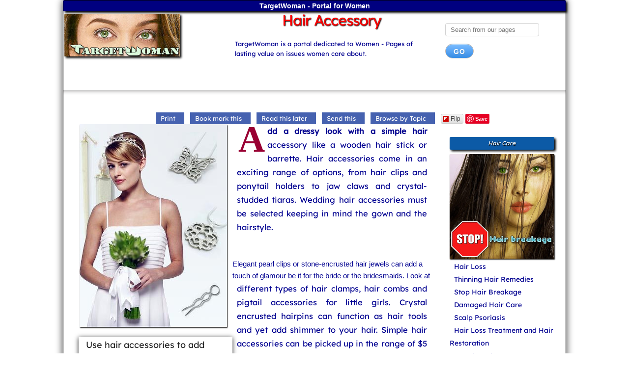

--- FILE ---
content_type: text/html; charset=UTF-8
request_url: https://www.targetwoman.com/articles/hair-accessory.html
body_size: 23170
content:
<!DOCTYPE html>
<html lang="en-US" prefix="og: http://ogp.me/ns#">
<head>
<meta charset="utf-8">
<title>Hair Accessory</title>
<link rel="manifest" href="/manifest.json" />
<meta name="theme-color" content="#2196f3" />
<meta name="description" content="Use hair accessories to add glamour and style or plain functionality. Pick up wedding hair accessories to set off your gown and hairstyle to best advantage.">
<link rel="canonical" href="https://www.targetwoman.com/articles/hair-accessory.html" />
<link rel="publisher" href="https://plus.google.com/+Targetwoman"/>
<meta name="twitter:card" content="summary" />
<meta name="twitter:site" content="@Targetwoman" />
<meta property="og:locale" content="en_US" />
<meta property="og:type" content="article" />
<meta property="og:title" content="Hair Accessory" />
<meta property="og:description" content="Use hair accessories to add glamour and style or plain functionality. Pick up wedding hair accessories to set off your gown and hairstyle to best advantage." />
<meta property="og:url" content="https://www.targetwoman.com/articles/hair-accessory.html" />
<meta property="og:site_name" content="TargetWoman Women Information Portal" />
<meta property="og:image" content="https://www.targetwoman.com/image/hair-accessory.jpg" />
<meta property="article:publisher" content="https://www.facebook.com/TargetWoman" />
<meta property="article:tag" content="hair" />
<link rel="alternate" type="application/rss+xml" title="Women Subject" href="https://www.targetwoman.com/targetwoman.xml">
<meta name="viewport" content="width=device-width, initial-scale=1.0">
<link rel="StyleSheet" href="std.css" type="text/css">
<link rel="StyleSheet" href="skeleton.css" type="text/css">
<script type='text/javascript'>
if ('serviceWorker' in navigator) {
  window.addEventListener('load', function() {
    navigator.serviceWorker.register('/pwa-sw.js');
  });
}
</script>
<meta http-equiv="X-UA-Compatible" content="IE=Edge"/>
<script async src="https://www.googletagmanager.com/gtag/js?id=UA-74877696-1"></script>
<script>
  window.dataLayer = window.dataLayer || [];
  function gtag(){dataLayer.push(arguments);}
  gtag('js', new Date());
  gtag('config', 'UA-74877696-1');
</script>
<script data-ad-client="ca-pub-4440930705640299" async src="https://pagead2.googlesyndication.com/pagead/js/adsbygoogle.js"></script><link rel="preload" href="https://cdn.shareaholic.net/assets/pub/shareaholic.js" as="script" />
<meta name="shareaholic:site_id" content="2964d5f5a253c9bc24b3513b53037f12" />
<script data-cfasync="false" async src="https://cdn.shareaholic.net/assets/pub/shareaholic.js"></script>
</head>
<body>
<div class="container"><div class="bord">
<div id="top" class="top">TargetWoman - Portal for Women</div>
<div class="row">
<div class="four columns"><a href="https://www.targetwoman.com/" title="TargetWoman - Informative Portal for Women">
	<div id="site-logo"><img src="../logo.jpg" alt="TargetWoman - Portal for Woman"></div></a>
</div>
<div class="five columns"><h1>Hair Accessory</h1>
<div class="motto">TargetWoman is a portal dedicated to Women - Pages of lasting value on issues women care about.</div>	
</div>
<div class="three columns"><br>
			<form action="../search.php">
			<input type="text" name="word" Maxlength="45" placeholder="Search from our pages" class="formo">
			<input type="submit" class="button" value="Go"></form>
</div>
</div>			
	
<div style="max-width: 100%;"><script language="JavaScript" type="text/JavaScript" src="../bookmark.js"></script>
<div class="ce"><hr>
<span class="usera">
<script type="text/javascript" src="navigation/fb.js"></script></span>
<a href="javascript:print()"><span class="userb">Print</span></a>&nbsp;&nbsp;
<a href="#" onclick="addbookmark()"><span class="userb">Book mark this</span></a>&nbsp;&nbsp;
<a href="#" Onclick='spawn(reado)'><span class="userb">Read this later</span></a>&nbsp;&nbsp;
<a href="#" Onclick='spawn(whato)'><span class="userb">Send this</span></a>&nbsp;&nbsp;
<a href="#" Onclick='window.open(urlo)'><span class="userb">Browse by Topic</span></a>&nbsp;&nbsp;
<a data-flip-widget="flipit" href="https://flipboard.com"><span class="userb">Add to Flipboard</span></a><script src="https://cdn.flipboard.com/web/buttons/js/flbuttons.min.js" type="text/javascript"></script>
<a href="https://pinterest.com/pin/create/button/" data-pin-do="buttonBookmark"><img src="https://assets.pinterest.com/images/pidgets/pin_it_button.png" alt="" /></a>
<script type="text/javascript" src="//assets.pinterest.com/js/pinit.js"></script>
<script type="text/javascript" async  data-pin-hover="true" src="//assets.pinterest.com/js/pinit.js"></script>
<div class="shareaholic-canvas" data-app="follow_buttons" data-app-id="28713072"></div>
</div></div>  <div class="four columns"><div id="imagoo">
<img src="https://www.targetwoman.com/image/hair-accessory.jpg" alt="Hair Accessory"><div class="highlt">Use hair accessories to add glamour and style or plain functionality. Pick up wedding hair accessories to set off your gown and hairstyle to best advantage.</div>
<script type="text/javascript">
//<![CDATA[
(function() {
    document.write('<fb:recommendations site="targetwoman.com" width="300" height="200" header="true" font="segoe ui" border_color="000090"><\/fb:recommendations>');
    var s = document.createElement('SCRIPT'), s1 = document.getElementsByTagName('SCRIPT')[0];
    s.type = 'text/javascript';
    s.async = true;
    s.src = 'https://connect.facebook.net/en_US/all.js#xfbml=1';
    s1.parentNode.insertBefore(s, s1);
})();
//]]>
</script></div>
</div>
<div class="row">
<div class="five columns">
<p>Add a dressy look with a simple hair accessory like a wooden hair stick or barrette. Hair accessories come in an exciting range of options, from hair clips and ponytail holders to jaw claws and crystal-studded tiaras. Wedding hair accessories must be selected keeping in mind the gown and the hairstyle.</p><br>Elegant pearl clips or stone-encrusted hair jewels can add a touch of glamour be it for the bride or the bridesmaids. Look at 
<p>different types of hair clamps, hair combs and pigtail accessories for little girls. Crystal encrusted hairpins can function as hair tools and yet add shimmer to your hair. Simple hair accessories can be picked up in the range of $5 to $15 for a pair.</p><br>
<p>

<strong>Hair accessory</strong><br><br>

Whether you sport long hair or short hair, you can pick up unique hair accessories to add the special touch to your hairstyle. In fact you can play around with jeweled combs and barrettes to sweep your lustrous mane into flattering styles. Dress up short hairstyles with silk ribbon headbands in exciting colors.  Tousle your hair and attach an elegant hair clip or mini barrette on one side. Alternatively you can use a set of matching hair combs on either side.<br><br> Hair accessories with turquoise or iridescent topaz crystals work well with brown hair. Set off your brown hair to best advantage with a hair band or hair clip with sparkling golden diamonds. Flower hair accessories never go out of style. You can pick them up in a wide range of colors, sizes and fabrics. They suit almost any hair length or texture. <br><br>The ideal hair accessory for a summer party or a beach party is to adorn your hair with flowers. Add a touch of color to your French twist with yellow pansies, orange poppies and red rose buds. Curly hair can be held in place with tiny diamanté claws. If you are adventurous, you could go in for unusually shaped or brightly colored combs, jaws or headbands. Ruffled scrunchies and elastic clips are also worth a try. <br><br>Some of the more popular hair accessories are hair slides, hair clips, crocodile clips, hair bands, hair combs, barrettes, hairpins and tiaras. Avoid pure black or pure white hair accessories. Use colors to best effect - complement them with your dress and hair color. Beware of misguided hairpins or sharp barrettes that can rip fabric, scratch skin or harm an unsuspecting eye. Women with fine silky hair must choose hair accessories that grip and cling. Those with thicker hair texture can go in for hair sticks, hairpins and barrettes. 
</p><br><div style="text-align: center;">
</div>
<p>Use simpler hair accessories if you sport a short hairstyle. Leave the more elaborate and jeweled pony holders to those with longer hairstyle. Those with curly hair must select a suitable hair accessory that offers control, convenience and elegance. Decorative bridal hair snaps come embellished with crystals enclosed in elegant Tiffany settings. You can pick up simpler hair snaps that have quality fat back components. Complement a formal evening dress with a hair wreath, complete with pearls and flowers. It would add an elegant pouf on the back of your head. Use headbands made of lace, pearls or sequins for an understated look.<br><br>

<strong>Hair Stick</strong>: Hair sticks can be a wonderful hair accessory and not just for women with long hair. You can create your own individual style with decorative hair sticks. Weave your long hair into a bun and secure it with a jeweled hair stick. Decorative hair sticks come embellished with Swarovski components, water pearls and fine stones. Pick up hair sticks made from bone, glass, wood, faux tortoiseshell or ceramic. <br><br>

<strong>Barrettes</strong>: Barrettes come in different shapes, colors and sizes. They can be used to hold all or part of the hair in place. Decorative wire barrettes, plastic barrettes, stone-studded barrettes - you can find them all! Barrettes can be used on fine or medium textured hair. Use barrettes to accentuate hair bangs or fringe. Avoid barrettes on very wavy hair as they can get tangled. Select a barrette to match your other jewelry accessories.<br><br>

<strong>Hair comb</strong>: Hair combs have come a long way from the days of yore when they were fashioned out of animal teeth to hold hair out of the face.  Hair combs have always been in style, whether the simple ones or decorative ones with stones and pearls. If you have long or thick hair, go in for a large or full-sized hair comb. Jeweled hair combs can be perched at the crown - ideal to hold the hair in place and add a touch of glamour. Hair combs help in anchoring chignons, twists and buns or just accent pieces.<br><br>

<strong>Hair Clips</strong>: Hairpins come in a wide variety of styles, colors, and sizes. Hair clips come in different styles - alligator clip, banana clip, finger clip and Concorde. Banana clips are ideal when you want to hold back a large clump of hair as a fat knot or bun. Use sleek jeweled hair clips for an elegant chignon or updo. Hair clips can be used to hold back a few strands around the hairline or just above the ears.</p><br>

<p><strong>Wedding hair accessory</strong><br><br>

Work your wedding hair accessories into your hairstyle and gown. Bridal hair accessories range from the demure to the dramatic. Opt for delicate, romantic hair sticks made with beautiful handmade light ivory porcelain roses. How about choosing an exquisite rhinestone headband instead of a staid tiara? You can use it with romantic curls or long straight hairstyle or even a formal updo. The most popular wedding hair accessory is definitely the tiara. Choose a tiara that is delicate and fragile so that it can be blended with your hairstyle. Consult your hair stylist to incorporate the tiara with your hairstyle and veil.</p><br> 

<p><strong>Child hair accessory</strong><br><br>

The most common child hair accessory is the hair band - ideal to pull hair back in place. Hair bands come in many shades and styles, from simple elastic bands to metallic ones or plastic hair bands. Ponytail holders for children come decorated with flowers, bows and ribbons. Pigtail accessories are the latest child hair accessories. Ribbons, hair bows and pigtail clips are some of the available options. <br><br>Pick up hair brows in stripes, plaid, polka dots, plain, denim, velvet, satin, grosgrain or leopard prints. Bows come in different sizes - small, medium, large and infant bows. How about personalizing your child's hair accessory? You can find embroidered hair bows or ribbons with initials painted on them.


</p><br><a href="#top"><strong>Top of the Page: Hair Accessory</strong></a><br>

Tags:<a href='https://www.targetwoman.com/search/hair accessory'>#hair accessory</a> <a href='https://www.targetwoman.com/search/wedding hair accessory'>#wedding hair accessory</a> <a href='https://www.targetwoman.com/search/bridal hair accessory'>#bridal hair accessory</a> <a href='https://www.targetwoman.com/search/wholesale hair accessory'>#wholesale hair accessory</a> <a href='https://www.targetwoman.com/search/child hair accessory'>#child hair accessory</a>  <br>

</div>
<div class="three columns">
<div class="slt">
<strong><em>Hair Care</em></strong>
<img src="../image/hair-breakage.jpg" alt="Hair Care">
<a href="https://www.targetwoman.com/articles/hair-loss.html" title="Hair Loss"><strong>Hair Loss</strong></a> <br>
<a href="https://www.targetwoman.com/articles/thinning-hair-remedies.html" title="Thinning Hair Remedies"><strong>Thinning Hair Remedies</strong></a> <br>
<a href="https://www.targetwoman.com/articles/stop-hair-breakage.html" title="Stop Hair Breakage"><strong>Stop Hair Breakage</strong></a> <br>
<a href="https://www.targetwoman.com/articles/damaged-hair-care.html" title="Damaged Hair Care"><strong>Damaged Hair Care</strong></a> <br>
<a href="https://www.targetwoman.com/articles/scalp-psoriasis.html" title="Scalp Psoriasis"><strong>Scalp Psoriasis</strong></a> <br>
<a href="https://www.targetwoman.com/articles/hair-restoration.html" title="Hair Loss Treatment and Hair Restoration"><strong>Hair Loss Treatment and Hair Restoration</strong></a> <br>
<a href="https://www.targetwoman.com/articles/female-hair-loss.html" title="Female Hair Loss"><strong>Female Hair Loss</strong></a> <br>
<a href="https://www.targetwoman.com/articles/menopause-and-hair-loss.html" title="Menopause and hair loss"><strong>Menopause and hair loss</strong></a> <br>
<a href="https://www.targetwoman.com/articles/pattern-baldness.html" title="Pattern Baldness in Women"><strong>Pattern Baldness in Women</strong></a> <br>
<a href="https://www.targetwoman.com/articles/hair-weaving.html" title="Hair Weaving"><strong>Hair Weaving</strong></a> <br>
<a href="https://www.targetwoman.com/articles/hair-frizz.html" title="Hair Frizz"><strong>Hair Frizz</strong></a> <br>
<a href="https://www.targetwoman.com/articles/ingrown-hair.html" title="Ingrown Hair"><strong>Ingrown Hair</strong></a> <br>
<a href="https://www.targetwoman.com/articles/hair-care-winter.html" title="Hair Care in Winter"><strong>Hair Care in Winter</strong></a> <br>
<a href="https://www.targetwoman.com/articles/hair-masque.html" title="Hair Masque"><strong>Hair Masque</strong></a> <br>
<a href="https://www.targetwoman.com/articles/hair-detangler-products.html" title="Hair Detanglers"><strong>Hair Detanglers</strong></a> <br>




<br>
<strong><em>Hair Color</em></strong>
<img src="../image/balayage.jpg" alt="Coloring Hair">
<a href="https://www.targetwoman.com/articles/covering-grays.html" title="Covering Grays"><strong>Covering Grays</strong></a> <br>
<a href="https://www.targetwoman.com/articles/balayage-hair-color.html" title="Balayage Hair Color"><strong>Balayage Hair Color</strong></a> <br>
<a href="https://www.targetwoman.com/articles/blonde-hair.html" title="Long Blonde Hair"><strong>Blonde Hair Long</strong></a> <br>
<a href="https://www.targetwoman.com/articles/red-hair-color.html" title="Red Hair Color"><strong>Red Hair Color</strong></a> <br>
<a href="https://www.targetwoman.com/articles/brunette-hair-color.html" title="Brunette Hair Color"><strong>Brunette Hair Color</strong></a> <br>
<a href="https://www.targetwoman.com/articles/hair-highlight.html" title="Hair Highlighting"><strong>Hair Highlighting</strong></a> <br>
<a href="http://targetwoman.com/articles/eclipting-hair-color.html" title="Eclipting Hair Color Technique"><strong>Eclipting Hair Color</strong></a> <br>

<br>
<strong><em>Different HairStyles</em></strong>
<img src="../image/hair-weaving.jpg" alt="Different HairStyles">
<a href="https://www.targetwoman.com/articles/easy-hairstyle.html" title="Easy HairStyle"><strong>Easy Hair Style</strong></a> <br>

<a href="https://www.targetwoman.com/articles/Virtual-hairstyle.html" title="Virtual Hairstyle"><strong>Virtual Hairstyle</strong></a> <br>

<a href="https://www.targetwoman.com/articles/punk-hairstyle.html" title="Punk Hairstyle"><strong>Punk Hairstyle</strong></a> <br>

<a href="https://www.targetwoman.com/articles/Celebrity-hairstyle.html" title="Celebrity Hairstyle"><strong>Celebrity Hairstyle</strong></a> <br>

<a href="https://www.targetwoman.com/articles/asian-hairstyle.html" title="Asian Hairstyle"><strong>Asian Hairstyle</strong></a> <br>
<a href="https://www.targetwoman.com/articles/hair-style-gallery.html" title="Interactive Hair Style Gallery"><strong>Interactive Hair Style Gallery</strong></a> <br>
<a href="https://www.targetwoman.com/articles/messy-side-braiding.html" title="Messy Side Braiding"><strong>Messy Side Braiding</strong></a> <br>
<a href="https://www.targetwoman.com/articles/braid-hairstyle.html" title="Braid Hair Style"><strong>Braid Hair Style</strong></a> <br>
<a href="https://www.targetwoman.com/articles/updo-hairstyle.html" title="Updo Hair Style"><strong>Updo Hair Style</strong></a> <br>
<a href="https://www.targetwoman.com/articles/kid-hairstyle.html" title="Kid Hairstyle"><strong>Kid Hair Style</strong></a> <br>

<a href="https://www.targetwoman.com/articles/bob-hairstyle.html" title="Bob Hairstyle"><strong>Bob Hairstyle</strong></a> <br>

<a href="https://www.targetwoman.com/articles/hair-perm.html" title="Hair Perm"><strong>Hair Perm</strong></a> <br>
<a href="https://www.targetwoman.com/articles/hairstyles-for-long-hair.html" title="Hairstyles for Long Hair"><strong>Hairstyles for Long Hair</strong></a> <br>
<a href="https://www.targetwoman.com/articles/curly-hairstyle.html" title="Curly Hair Style"><strong>Curly Hair Style</strong></a> <br>
<a href="https://www.targetwoman.com/articles/medium-length-hairstyles.html" title="Medium Length Hairstyles"><strong>Medium Length Hairstyles</strong></a> <br>



<br>
<strong><em>Hair style Tips</em></strong>
<img src="../image/thinning-hair-remedies.jpg" alt="Hairstyle Tips">
<a href="https://www.targetwoman.com/articles/hair-parting-tips.html" title="Hair Parting Tips"><strong>Hair Parting Tips</strong></a> <br>

<a href="https://www.targetwoman.com/articles/hairstyles-to-look-younger.html" title="Hairstyles to look Younger"><strong>Hairstyles to look Younger</strong></a> <br>

<a href="https://www.targetwoman.com/articles/washing-hair.html" title="Washing Hair"><strong>Washing Hair</strong></a> <br>

<a href="https://www.targetwoman.com/articles/faster-hair-growth.html" title="Faster Hair Growth"><strong>Faster Hair Growth</strong></a> <br>

<a href="https://www.targetwoman.com/articles/hair-makeover.html" title="Hair Makeover"><strong>Hair Makeover</strong></a> <br>

<a href="https://www.targetwoman.com/articles/curling-iron.html" title="Curling Iron"><strong>Curling Iron</strong></a> <br>

<a href="https://www.targetwoman.com/articles/hair-accessory.html" title="Hair Accessory"><strong>Hair Accessory</strong></a> <br>

<a href="https://www.targetwoman.com/articles/laser-hair-brush.html" title="Laser Hair Brush"><strong>Laser Hair Brush</strong></a> <br>

<a href="https://www.targetwoman.com/articles/hair-gel.html" title="Hair Gel"><strong>Hair Gel</strong></a> <br>

<a href="https://www.targetwoman.com/articles/hair-transplant.html" title="Hair Transplant"><strong>Hair Transplant</strong></a> <br>

<a href="https://www.targetwoman.com/articles/hair-extension.html" title="Hair Extension"><strong>Hair Extension</strong></a> <br>

<a href="https://www.targetwoman.com/articles/hair-mousse-and-hairspray.html" title="Hair Mousse and Hairspray"><strong>Hair Mousse and Hairspray</strong></a> <br>

<a href="https://www.targetwoman.com/articles/blow-drying.html" title="Blow Drying"><strong>Blow Drying</strong></a> <br>

<a href="https://www.targetwoman.com/articles/hair-dryer.html" title="Hair Dryer"><strong>Hair Dryer</strong></a> <br>

<a href="https://www.targetwoman.com/articles/cysteine-hair-treatment.html" title="Cysteine Hair Treatment"><strong>Cysteine Hair Treatment</strong></a> <br>

<a href="https://www.targetwoman.com/articles/hair-straightening.html" title="Hair Straightening"><strong>Hair Straightening</strong></a> <br>

<a href="https://www.targetwoman.com/articles/laser-hair-removal.html" title="Laser Hair Removal"><strong>Laser Hair Removal</strong></a> <br>

<a href="https://www.targetwoman.com/articles/wigs.html" title="Human Hair Wig"><strong>Human Hair Wig</strong></a> <br>

<a href="https://www.targetwoman.com/articles/dandruff-shampoo.html" title="Dandruff Shampoo"><strong>Dandruff Shampoo</strong></a> <br>
</div><br><a href="#top"><strong>Top of the Page: Hair Accessory</strong></a><br>Popularity Index: 100,971 
</div>
</div>
<!-- End of Content -->
<br>
<div class="footer"><hr>
Copyright &copy; 2004 - 2026 TargetWoman.com No part of this page may be reproduced electronically, or in any website or in print without written permission. All rights reserved.
<br>
First Published Date: Mar 28 2006 &nbsp; Last modified Date: January 22 2026 &nbsp; This page may have been updated recently as new information is available or the content may have been edited for better readability. 
</div></div>
<br><br>
</div>
<script>
  (function(i,s,o,g,r,a,m){i['GoogleAnalyticsObject']=r;i[r]=i[r]||function(){
  (i[r].q=i[r].q||[]).push(arguments)},i[r].l=1*new Date();a=s.createElement(o),
  m=s.getElementsByTagName(o)[0];a.async=1;a.src=g;m.parentNode.insertBefore(a,m)
  })(window,document,'script','https://www.google-analytics.com/analytics.js','ga');

  ga('create', 'UA-74877696-1', 'auto');
  ga('send', 'pageview');

</script>
<script type="application/ld+json">
{
  "@context": "https://schema.org",
  "@type": "NewsArticle",
  "mainEntityOfPage": {
    "@type": "WebPage",
    "@id": "https://www.targetwoman.com/articles/hair-accessory.html"
	},
  "headline": "Hair Accessory",
  "image": [
    "https://www.targetwoman.com/image/hair-accessory.jpg"    
   ],
  "datePublished": "2006-03-28T00:00:00-0700",
  "dateModified": "2026-01-22T05:26:27-0700",
  "author": {
    "@type": "Person",
    "name": "Webmaster"
  },
   "publisher": {
    "@type": "Organization",
    "name": "TargetWoman",
    "logo": {
      "@type": "ImageObject",
      "url": "https://www.targetwoman.com/logo.jpg"
    }
  },
  "description": "Use hair accessories to add glamour and style or plain functionality. Pick up wedding hair accessories to set off your gown and hairstyle to best advantage."
}
</script>
</body>
</html>

--- FILE ---
content_type: text/html; charset=utf-8
request_url: https://www.google.com/recaptcha/api2/aframe
body_size: 267
content:
<!DOCTYPE HTML><html><head><meta http-equiv="content-type" content="text/html; charset=UTF-8"></head><body><script nonce="L3jcrmQ4oSN6VdgMCuZuWw">/** Anti-fraud and anti-abuse applications only. See google.com/recaptcha */ try{var clients={'sodar':'https://pagead2.googlesyndication.com/pagead/sodar?'};window.addEventListener("message",function(a){try{if(a.source===window.parent){var b=JSON.parse(a.data);var c=clients[b['id']];if(c){var d=document.createElement('img');d.src=c+b['params']+'&rc='+(localStorage.getItem("rc::a")?sessionStorage.getItem("rc::b"):"");window.document.body.appendChild(d);sessionStorage.setItem("rc::e",parseInt(sessionStorage.getItem("rc::e")||0)+1);localStorage.setItem("rc::h",'1769120789764');}}}catch(b){}});window.parent.postMessage("_grecaptcha_ready", "*");}catch(b){}</script></body></html>

--- FILE ---
content_type: text/plain
request_url: https://www.google-analytics.com/j/collect?v=1&_v=j102&a=107222901&t=pageview&_s=1&dl=https%3A%2F%2Fwww.targetwoman.com%2Farticles%2Fhair-accessory.html&ul=en-us%40posix&dt=Hair%20Accessory&sr=1280x720&vp=1280x720&_u=YADAAUABAAAAACAAI~&jid=1742268927&gjid=354276093&cid=337988124.1769120789&tid=UA-74877696-1&_gid=906958230.1769120789&_r=1&_slc=1&z=1132101693
body_size: -569
content:
2,cG-PS33ZJ9NZ0